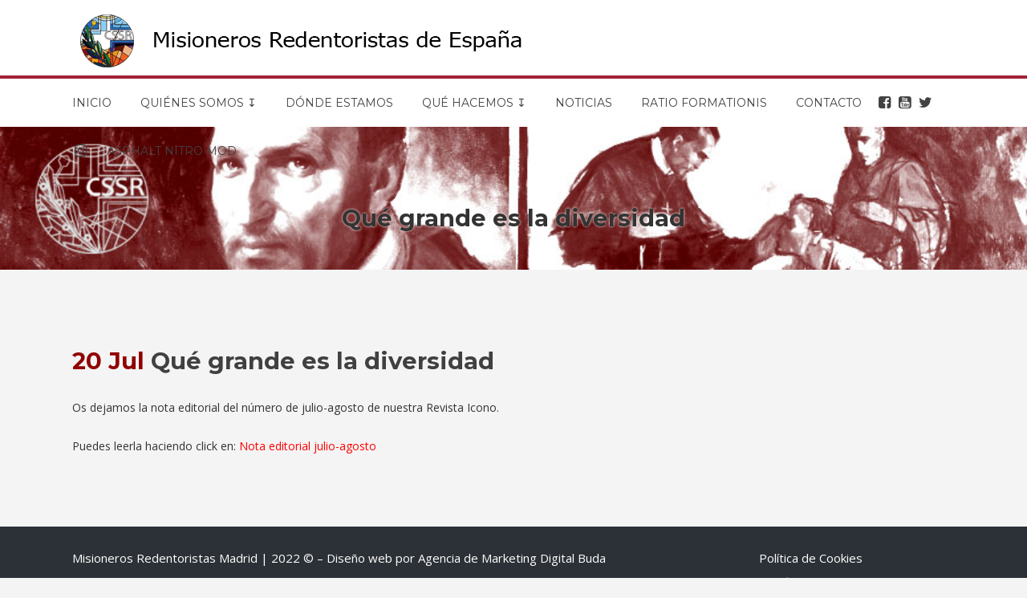

--- FILE ---
content_type: text/html; charset=UTF-8
request_url: https://www.redentoristas.org/diversidad/
body_size: 14840
content:
<!DOCTYPE html>
<html lang="es">
<head>
	<meta charset="UTF-8" />
	
				<meta name="viewport" content="width=device-width,initial-scale=1,user-scalable=no">
		
            
                        <link rel="shortcut icon" type="image/x-icon" href="https://www.redentoristas.org/wp-content/uploads/2019/04/logo-mre.jpg">
            <link rel="apple-touch-icon" href="https://www.redentoristas.org/wp-content/uploads/2019/04/logo-mre.jpg"/>
        
	<link rel="profile" href="https://gmpg.org/xfn/11" />
	<link rel="pingback" href="https://www.redentoristas.org/xmlrpc.php" />

	<title>Misioneros Redentoristas de España | Qué grande es la diversidad</title>
<meta name='robots' content='max-image-preview:large' />
<link rel='dns-prefetch' href='//fonts.googleapis.com' />
<link rel='dns-prefetch' href='//s.w.org' />
<link rel="alternate" type="application/rss+xml" title="Misioneros Redentoristas de España &raquo; Feed" href="https://www.redentoristas.org/feed/" />
<link rel="alternate" type="application/rss+xml" title="Misioneros Redentoristas de España &raquo; Feed de los comentarios" href="https://www.redentoristas.org/comments/feed/" />
<link rel="alternate" type="application/rss+xml" title="Misioneros Redentoristas de España &raquo; Comentario Qué grande es la diversidad del feed" href="https://www.redentoristas.org/diversidad/feed/" />
<script type="text/javascript">
window._wpemojiSettings = {"baseUrl":"https:\/\/s.w.org\/images\/core\/emoji\/14.0.0\/72x72\/","ext":".png","svgUrl":"https:\/\/s.w.org\/images\/core\/emoji\/14.0.0\/svg\/","svgExt":".svg","source":{"concatemoji":"https:\/\/www.redentoristas.org\/wp-includes\/js\/wp-emoji-release.min.js?ver=6.0.11"}};
/*! This file is auto-generated */
!function(e,a,t){var n,r,o,i=a.createElement("canvas"),p=i.getContext&&i.getContext("2d");function s(e,t){var a=String.fromCharCode,e=(p.clearRect(0,0,i.width,i.height),p.fillText(a.apply(this,e),0,0),i.toDataURL());return p.clearRect(0,0,i.width,i.height),p.fillText(a.apply(this,t),0,0),e===i.toDataURL()}function c(e){var t=a.createElement("script");t.src=e,t.defer=t.type="text/javascript",a.getElementsByTagName("head")[0].appendChild(t)}for(o=Array("flag","emoji"),t.supports={everything:!0,everythingExceptFlag:!0},r=0;r<o.length;r++)t.supports[o[r]]=function(e){if(!p||!p.fillText)return!1;switch(p.textBaseline="top",p.font="600 32px Arial",e){case"flag":return s([127987,65039,8205,9895,65039],[127987,65039,8203,9895,65039])?!1:!s([55356,56826,55356,56819],[55356,56826,8203,55356,56819])&&!s([55356,57332,56128,56423,56128,56418,56128,56421,56128,56430,56128,56423,56128,56447],[55356,57332,8203,56128,56423,8203,56128,56418,8203,56128,56421,8203,56128,56430,8203,56128,56423,8203,56128,56447]);case"emoji":return!s([129777,127995,8205,129778,127999],[129777,127995,8203,129778,127999])}return!1}(o[r]),t.supports.everything=t.supports.everything&&t.supports[o[r]],"flag"!==o[r]&&(t.supports.everythingExceptFlag=t.supports.everythingExceptFlag&&t.supports[o[r]]);t.supports.everythingExceptFlag=t.supports.everythingExceptFlag&&!t.supports.flag,t.DOMReady=!1,t.readyCallback=function(){t.DOMReady=!0},t.supports.everything||(n=function(){t.readyCallback()},a.addEventListener?(a.addEventListener("DOMContentLoaded",n,!1),e.addEventListener("load",n,!1)):(e.attachEvent("onload",n),a.attachEvent("onreadystatechange",function(){"complete"===a.readyState&&t.readyCallback()})),(e=t.source||{}).concatemoji?c(e.concatemoji):e.wpemoji&&e.twemoji&&(c(e.twemoji),c(e.wpemoji)))}(window,document,window._wpemojiSettings);
</script>
<style type="text/css">
img.wp-smiley,
img.emoji {
	display: inline !important;
	border: none !important;
	box-shadow: none !important;
	height: 1em !important;
	width: 1em !important;
	margin: 0 0.07em !important;
	vertical-align: -0.1em !important;
	background: none !important;
	padding: 0 !important;
}
</style>
	<link rel='stylesheet' id='litespeed-cache-dummy-css'  href='https://www.redentoristas.org/wp-content/plugins/litespeed-cache/assets/css/litespeed-dummy.css?ver=6.0.11' type='text/css' media='all' />
<link rel='stylesheet' id='wp-block-library-css'  href='https://www.redentoristas.org/wp-includes/css/dist/block-library/style.min.css?ver=6.0.11' type='text/css' media='all' />
<style id='global-styles-inline-css' type='text/css'>
body{--wp--preset--color--black: #000000;--wp--preset--color--cyan-bluish-gray: #abb8c3;--wp--preset--color--white: #ffffff;--wp--preset--color--pale-pink: #f78da7;--wp--preset--color--vivid-red: #cf2e2e;--wp--preset--color--luminous-vivid-orange: #ff6900;--wp--preset--color--luminous-vivid-amber: #fcb900;--wp--preset--color--light-green-cyan: #7bdcb5;--wp--preset--color--vivid-green-cyan: #00d084;--wp--preset--color--pale-cyan-blue: #8ed1fc;--wp--preset--color--vivid-cyan-blue: #0693e3;--wp--preset--color--vivid-purple: #9b51e0;--wp--preset--gradient--vivid-cyan-blue-to-vivid-purple: linear-gradient(135deg,rgba(6,147,227,1) 0%,rgb(155,81,224) 100%);--wp--preset--gradient--light-green-cyan-to-vivid-green-cyan: linear-gradient(135deg,rgb(122,220,180) 0%,rgb(0,208,130) 100%);--wp--preset--gradient--luminous-vivid-amber-to-luminous-vivid-orange: linear-gradient(135deg,rgba(252,185,0,1) 0%,rgba(255,105,0,1) 100%);--wp--preset--gradient--luminous-vivid-orange-to-vivid-red: linear-gradient(135deg,rgba(255,105,0,1) 0%,rgb(207,46,46) 100%);--wp--preset--gradient--very-light-gray-to-cyan-bluish-gray: linear-gradient(135deg,rgb(238,238,238) 0%,rgb(169,184,195) 100%);--wp--preset--gradient--cool-to-warm-spectrum: linear-gradient(135deg,rgb(74,234,220) 0%,rgb(151,120,209) 20%,rgb(207,42,186) 40%,rgb(238,44,130) 60%,rgb(251,105,98) 80%,rgb(254,248,76) 100%);--wp--preset--gradient--blush-light-purple: linear-gradient(135deg,rgb(255,206,236) 0%,rgb(152,150,240) 100%);--wp--preset--gradient--blush-bordeaux: linear-gradient(135deg,rgb(254,205,165) 0%,rgb(254,45,45) 50%,rgb(107,0,62) 100%);--wp--preset--gradient--luminous-dusk: linear-gradient(135deg,rgb(255,203,112) 0%,rgb(199,81,192) 50%,rgb(65,88,208) 100%);--wp--preset--gradient--pale-ocean: linear-gradient(135deg,rgb(255,245,203) 0%,rgb(182,227,212) 50%,rgb(51,167,181) 100%);--wp--preset--gradient--electric-grass: linear-gradient(135deg,rgb(202,248,128) 0%,rgb(113,206,126) 100%);--wp--preset--gradient--midnight: linear-gradient(135deg,rgb(2,3,129) 0%,rgb(40,116,252) 100%);--wp--preset--duotone--dark-grayscale: url('#wp-duotone-dark-grayscale');--wp--preset--duotone--grayscale: url('#wp-duotone-grayscale');--wp--preset--duotone--purple-yellow: url('#wp-duotone-purple-yellow');--wp--preset--duotone--blue-red: url('#wp-duotone-blue-red');--wp--preset--duotone--midnight: url('#wp-duotone-midnight');--wp--preset--duotone--magenta-yellow: url('#wp-duotone-magenta-yellow');--wp--preset--duotone--purple-green: url('#wp-duotone-purple-green');--wp--preset--duotone--blue-orange: url('#wp-duotone-blue-orange');--wp--preset--font-size--small: 13px;--wp--preset--font-size--medium: 20px;--wp--preset--font-size--large: 36px;--wp--preset--font-size--x-large: 42px;}.has-black-color{color: var(--wp--preset--color--black) !important;}.has-cyan-bluish-gray-color{color: var(--wp--preset--color--cyan-bluish-gray) !important;}.has-white-color{color: var(--wp--preset--color--white) !important;}.has-pale-pink-color{color: var(--wp--preset--color--pale-pink) !important;}.has-vivid-red-color{color: var(--wp--preset--color--vivid-red) !important;}.has-luminous-vivid-orange-color{color: var(--wp--preset--color--luminous-vivid-orange) !important;}.has-luminous-vivid-amber-color{color: var(--wp--preset--color--luminous-vivid-amber) !important;}.has-light-green-cyan-color{color: var(--wp--preset--color--light-green-cyan) !important;}.has-vivid-green-cyan-color{color: var(--wp--preset--color--vivid-green-cyan) !important;}.has-pale-cyan-blue-color{color: var(--wp--preset--color--pale-cyan-blue) !important;}.has-vivid-cyan-blue-color{color: var(--wp--preset--color--vivid-cyan-blue) !important;}.has-vivid-purple-color{color: var(--wp--preset--color--vivid-purple) !important;}.has-black-background-color{background-color: var(--wp--preset--color--black) !important;}.has-cyan-bluish-gray-background-color{background-color: var(--wp--preset--color--cyan-bluish-gray) !important;}.has-white-background-color{background-color: var(--wp--preset--color--white) !important;}.has-pale-pink-background-color{background-color: var(--wp--preset--color--pale-pink) !important;}.has-vivid-red-background-color{background-color: var(--wp--preset--color--vivid-red) !important;}.has-luminous-vivid-orange-background-color{background-color: var(--wp--preset--color--luminous-vivid-orange) !important;}.has-luminous-vivid-amber-background-color{background-color: var(--wp--preset--color--luminous-vivid-amber) !important;}.has-light-green-cyan-background-color{background-color: var(--wp--preset--color--light-green-cyan) !important;}.has-vivid-green-cyan-background-color{background-color: var(--wp--preset--color--vivid-green-cyan) !important;}.has-pale-cyan-blue-background-color{background-color: var(--wp--preset--color--pale-cyan-blue) !important;}.has-vivid-cyan-blue-background-color{background-color: var(--wp--preset--color--vivid-cyan-blue) !important;}.has-vivid-purple-background-color{background-color: var(--wp--preset--color--vivid-purple) !important;}.has-black-border-color{border-color: var(--wp--preset--color--black) !important;}.has-cyan-bluish-gray-border-color{border-color: var(--wp--preset--color--cyan-bluish-gray) !important;}.has-white-border-color{border-color: var(--wp--preset--color--white) !important;}.has-pale-pink-border-color{border-color: var(--wp--preset--color--pale-pink) !important;}.has-vivid-red-border-color{border-color: var(--wp--preset--color--vivid-red) !important;}.has-luminous-vivid-orange-border-color{border-color: var(--wp--preset--color--luminous-vivid-orange) !important;}.has-luminous-vivid-amber-border-color{border-color: var(--wp--preset--color--luminous-vivid-amber) !important;}.has-light-green-cyan-border-color{border-color: var(--wp--preset--color--light-green-cyan) !important;}.has-vivid-green-cyan-border-color{border-color: var(--wp--preset--color--vivid-green-cyan) !important;}.has-pale-cyan-blue-border-color{border-color: var(--wp--preset--color--pale-cyan-blue) !important;}.has-vivid-cyan-blue-border-color{border-color: var(--wp--preset--color--vivid-cyan-blue) !important;}.has-vivid-purple-border-color{border-color: var(--wp--preset--color--vivid-purple) !important;}.has-vivid-cyan-blue-to-vivid-purple-gradient-background{background: var(--wp--preset--gradient--vivid-cyan-blue-to-vivid-purple) !important;}.has-light-green-cyan-to-vivid-green-cyan-gradient-background{background: var(--wp--preset--gradient--light-green-cyan-to-vivid-green-cyan) !important;}.has-luminous-vivid-amber-to-luminous-vivid-orange-gradient-background{background: var(--wp--preset--gradient--luminous-vivid-amber-to-luminous-vivid-orange) !important;}.has-luminous-vivid-orange-to-vivid-red-gradient-background{background: var(--wp--preset--gradient--luminous-vivid-orange-to-vivid-red) !important;}.has-very-light-gray-to-cyan-bluish-gray-gradient-background{background: var(--wp--preset--gradient--very-light-gray-to-cyan-bluish-gray) !important;}.has-cool-to-warm-spectrum-gradient-background{background: var(--wp--preset--gradient--cool-to-warm-spectrum) !important;}.has-blush-light-purple-gradient-background{background: var(--wp--preset--gradient--blush-light-purple) !important;}.has-blush-bordeaux-gradient-background{background: var(--wp--preset--gradient--blush-bordeaux) !important;}.has-luminous-dusk-gradient-background{background: var(--wp--preset--gradient--luminous-dusk) !important;}.has-pale-ocean-gradient-background{background: var(--wp--preset--gradient--pale-ocean) !important;}.has-electric-grass-gradient-background{background: var(--wp--preset--gradient--electric-grass) !important;}.has-midnight-gradient-background{background: var(--wp--preset--gradient--midnight) !important;}.has-small-font-size{font-size: var(--wp--preset--font-size--small) !important;}.has-medium-font-size{font-size: var(--wp--preset--font-size--medium) !important;}.has-large-font-size{font-size: var(--wp--preset--font-size--large) !important;}.has-x-large-font-size{font-size: var(--wp--preset--font-size--x-large) !important;}
</style>
<link rel='stylesheet' id='contact-form-7-css'  href='https://www.redentoristas.org/wp-content/plugins/contact-form-7/includes/css/styles.css?ver=5.7.7' type='text/css' media='all' />
<link rel='stylesheet' id='gdpr-css'  href='https://www.redentoristas.org/wp-content/plugins/gdpr/dist/css/public.css?ver=2.1.2' type='text/css' media='all' />
<link rel='stylesheet' id='wpsm_tabs_r-font-awesome-front-css'  href='https://www.redentoristas.org/wp-content/plugins/tabs-responsive/assets/css/font-awesome/css/font-awesome.min.css?ver=6.0.11' type='text/css' media='all' />
<link rel='stylesheet' id='wpsm_tabs_r_bootstrap-front-css'  href='https://www.redentoristas.org/wp-content/plugins/tabs-responsive/assets/css/bootstrap-front.css?ver=6.0.11' type='text/css' media='all' />
<link rel='stylesheet' id='wpsm_tabs_r_animate-css'  href='https://www.redentoristas.org/wp-content/plugins/tabs-responsive/assets/css/animate.css?ver=6.0.11' type='text/css' media='all' />
<link rel='stylesheet' id='wp-show-posts-css'  href='https://www.redentoristas.org/wp-content/plugins/wp-show-posts/css/wp-show-posts-min.css?ver=1.1.6' type='text/css' media='all' />
<link rel='stylesheet' id='mediaelement-css'  href='https://www.redentoristas.org/wp-includes/js/mediaelement/mediaelementplayer-legacy.min.css?ver=4.2.16' type='text/css' media='all' />
<link rel='stylesheet' id='wp-mediaelement-css'  href='https://www.redentoristas.org/wp-includes/js/mediaelement/wp-mediaelement.min.css?ver=6.0.11' type='text/css' media='all' />
<link rel='stylesheet' id='bridge-default-style-css'  href='https://www.redentoristas.org/wp-content/themes/bridge/style.css?ver=6.0.11' type='text/css' media='all' />
<link rel='stylesheet' id='bridge-qode-font_awesome-css'  href='https://www.redentoristas.org/wp-content/themes/bridge/css/font-awesome/css/font-awesome.min.css?ver=6.0.11' type='text/css' media='all' />
<link rel='stylesheet' id='bridge-qode-font_elegant-css'  href='https://www.redentoristas.org/wp-content/themes/bridge/css/elegant-icons/style.min.css?ver=6.0.11' type='text/css' media='all' />
<link rel='stylesheet' id='bridge-qode-linea_icons-css'  href='https://www.redentoristas.org/wp-content/themes/bridge/css/linea-icons/style.css?ver=6.0.11' type='text/css' media='all' />
<link rel='stylesheet' id='bridge-qode-dripicons-css'  href='https://www.redentoristas.org/wp-content/themes/bridge/css/dripicons/dripicons.css?ver=6.0.11' type='text/css' media='all' />
<link rel='stylesheet' id='bridge-stylesheet-css'  href='https://www.redentoristas.org/wp-content/themes/bridge/css/stylesheet.min.css?ver=6.0.11' type='text/css' media='all' />
<style id='bridge-stylesheet-inline-css' type='text/css'>
   .postid-24803.disabled_footer_top .footer_top_holder, .postid-24803.disabled_footer_bottom .footer_bottom_holder { display: none;}


</style>
<link rel='stylesheet' id='bridge-print-css'  href='https://www.redentoristas.org/wp-content/themes/bridge/css/print.css?ver=6.0.11' type='text/css' media='all' />
<link rel='stylesheet' id='bridge-style-dynamic-css'  href='https://www.redentoristas.org/wp-content/themes/bridge/css/style_dynamic.css?ver=1647950322' type='text/css' media='all' />
<link rel='stylesheet' id='bridge-responsive-css'  href='https://www.redentoristas.org/wp-content/themes/bridge/css/responsive.min.css?ver=6.0.11' type='text/css' media='all' />
<link rel='stylesheet' id='bridge-style-dynamic-responsive-css'  href='https://www.redentoristas.org/wp-content/themes/bridge/css/style_dynamic_responsive.css?ver=1647950322' type='text/css' media='all' />
<style id='bridge-style-dynamic-responsive-inline-css' type='text/css'>
.testimonial_title_holder h5 {
    font-size: 20px;
    font-weight: 700;
    text-transform: none;
    letter-spacing: 0px;
    font-family: 'Montserrat', sans-serif;
}

.testimonials_c_holder .testimonial_content_inner {
    padding: 53px 45px 50px;
}

.testimonials_c_holder .testimonial_content_inner .testimonial_image_holder {
    margin-bottom: 26px;
}

.testimonials_c_holder .testimonial_content_inner .testimonial_rating_holder {
    margin: 14px 0 19px;
}

.testimonials_c_holder .testimonial_content_inner .testimonial_author {
    margin-top: 29px;
}

.testimonials_c_holder .flex-control-nav li {
    width: 10px;
    height: 10px;
    margin: 0 2px;
}

.testimonials_c_holder .flex-control-nav li a {
    background-color: #afafaf;
}

.testimonials_c_holder .flex-control-nav {
    margin-top: 39px;
}

.qode_video_box .qode_video_image .qode_video_box_button_arrow {
    border-left-color: #fff;
}

.qode_video_box .qode_video_image .qode_video_box_button {
    background-color: #2e82ea;
}

.qode_video_box .qode_video_image:hover .qode_video_box_button {
    background-color: #3c8ff6;
}

.footer_top .widget_nav_menu ul li {
    padding: 0;
}

.footer_top a:hover {
    text-decoration: underline;
}

.wpcf7 form.wpcf7-form p {
    margin-bottom: 2px;
}

.footer_top h5 {
    margin: 8px 0 11px;
}

.title.title_size_small h1 {
    text-transform: none;
}

.breadcrumb .current {
    color: #3498db;
}

.breadcrumb a:hover {
    color: #fff;
}

.breadcrumb {
    font-size: 15px;
}

 .qode-lower-section-z-index .full_section_inner {
z-index: 19;
}

@media only screen and (max-width: 768px) {
.call-to-action h3 {
    text-align: center !important;
}
}

 header:not(.centered_logo) .header_fixed_right_area{
line-height: 26px;
}

@media only screen and (min-width: 1001px) {
.header_top_bottom_holder:after{
content: '';
width: 100%;
height: 0;
position: absolute;
bottom: 60px;
border-top: 1px solid #e2e2e2;
}
}

header.menu_bottom .header_bottom_right_widget_holder .header_bottom_widget.widget_search form>div input[type=text]{
font-family: 'Montserrat', sans-serif;
font-size: 13px;
font-weight: 400;
letter-spacing: 0;
border-radius: 0;
}

@media only screen and (max-width: 1000px){
header.menu_bottom.has_header_fixed_right .mobile_menu_button{
height: 100px;
}

.header_inner_right{
display: none;
}
}


@media only screen and (max-width: 1100px){

header.menu_bottom .header_bottom_right_widget_holder .header_bottom_widget.widget_search form>div input[type=text]{
width: 100px;
}
}

.q_icon_with_title.medium .icon_holder img {
    width: 34px;
}

.q_icon_with_title.medium.custom_icon_image .icon_text_holder {
    padding: 0 0 0 47px;
}

.q_icon_with_title.medium.custom_icon_image .icon_text_holder .icon_text_inner p {
    font-size: 13px;
}

.q_icon_with_title.medium.custom_icon_image .icon_text_holder .icon_text_inner h6 {
   margin: 0 0 -6px 0;
   font-size: 13px;
}

.q_icon_with_title.medium .icon_holder {
    margin-top: 5px;
}

 .header_menu_bottom .header_bottom_right_widget_holder .q_social_icon_holder a > span{
border-top: none;
border-bottom: none;
}

header:not(.with_hover_bg_color) nav.main_menu > ul > li:hover > a{
    opacity: 1;
}

div.comment_form {
    margin: 0 0 104px;
}

@media only screen and (min-width: 601px) and (max-width: 768px) {
.breadcrumb {
position: relative;
margin-top: 15px;
}
}

@media only screen and (max-width: 600px) {
.breadcrumb {
display: none;
}
.title.title_size_small h1 {
    font-size: 25px;
}
h2 a {
    font-size: 24px;
    line-height: 31px;
}
}

@media only screen and (max-width: 1300px){
.stick.menu_bottom.sticky .header_bottom_right_widget_holder .q_social_icon_holder {
display: none;
}
}
</style>
<link rel='stylesheet' id='js_composer_front-css'  href='https://www.redentoristas.org/wp-content/plugins/js_composer/assets/css/js_composer.min.css?ver=6.0.5' type='text/css' media='all' />
<link rel='stylesheet' id='bridge-style-handle-google-fonts-css'  href='https://fonts.googleapis.com/css?family=Raleway%3A100%2C200%2C300%2C400%2C500%2C600%2C700%2C800%2C900%2C300italic%2C400italic%2C700italic%7CMontserrat%3A100%2C200%2C300%2C400%2C500%2C600%2C700%2C800%2C900%2C300italic%2C400italic%2C700italic%7COpen+Sans%3A100%2C200%2C300%2C400%2C500%2C600%2C700%2C800%2C900%2C300italic%2C400italic%2C700italic&#038;subset=latin%2Clatin-ext&#038;ver=1.0.0' type='text/css' media='all' />
<!--[if lt IE 9]>
<link rel='stylesheet' id='vc_lte_ie9-css'  href='https://www.redentoristas.org/wp-content/plugins/js_composer/assets/css/vc_lte_ie9.min.css?ver=6.0.5' type='text/css' media='screen' />
<![endif]-->
<script type='text/javascript' src='https://www.redentoristas.org/wp-includes/js/jquery/jquery.min.js?ver=3.6.0' id='jquery-core-js'></script>
<script type='text/javascript' src='https://www.redentoristas.org/wp-includes/js/jquery/jquery-migrate.min.js?ver=3.3.2' id='jquery-migrate-js'></script>
<script type='text/javascript' id='gdpr-js-extra'>
/* <![CDATA[ */
var GDPR = {"ajaxurl":"https:\/\/www.redentoristas.org\/wp-admin\/admin-ajax.php","logouturl":"","i18n":{"aborting":"Abortando","logging_out":"Vas a ser desconectado.","continue":"Seguir","cancel":"Cancelar","ok":"Aceptar","close_account":"\u00bfQuieres cerrar tu cuenta?","close_account_warning":"Se cerrar\u00e1 tu cuenta y todos los datos se borrar\u00e1n de manera permanente y no  se podr\u00e1n recuperar \u00bfEst\u00e1s seguro?","are_you_sure":"\u00bfEst\u00e1s seguro?","policy_disagree":"Al no aceptar ya no tendr\u00e1s acceso a nuestro sitio y se te desconectar\u00e1."},"is_user_logged_in":"","refresh":"1"};
/* ]]> */
</script>
<script type='text/javascript' src='https://www.redentoristas.org/wp-content/plugins/gdpr/dist/js/public.js?ver=2.1.2' id='gdpr-js'></script>
<link rel="https://api.w.org/" href="https://www.redentoristas.org/wp-json/" /><link rel="alternate" type="application/json" href="https://www.redentoristas.org/wp-json/wp/v2/posts/24803" /><link rel="EditURI" type="application/rsd+xml" title="RSD" href="https://www.redentoristas.org/xmlrpc.php?rsd" />
<link rel="wlwmanifest" type="application/wlwmanifest+xml" href="https://www.redentoristas.org/wp-includes/wlwmanifest.xml" /> 
<meta name="generator" content="WordPress 6.0.11" />
<link rel="canonical" href="https://www.redentoristas.org/diversidad/" />
<link rel='shortlink' href='https://www.redentoristas.org/?p=24803' />
<link rel="alternate" type="application/json+oembed" href="https://www.redentoristas.org/wp-json/oembed/1.0/embed?url=https%3A%2F%2Fwww.redentoristas.org%2Fdiversidad%2F" />
<link rel="alternate" type="text/xml+oembed" href="https://www.redentoristas.org/wp-json/oembed/1.0/embed?url=https%3A%2F%2Fwww.redentoristas.org%2Fdiversidad%2F&#038;format=xml" />
<!-- Analytics by WP Statistics - https://wp-statistics.com -->
<meta name="generator" content="Powered by WPBakery Page Builder - drag and drop page builder for WordPress."/>
		<style type="text/css" id="wp-custom-css">
			#ratio a {
	font-weight: bold;
	color: #a32136;
}


#ratio .q_accordion_holder.accordion .ui-accordion-header .accordion_mark {
	position: relative;
	top: 15px;
	border: none;
}

#ratio .q_accordion_holder.accordion .ui-accordion-header .accordion_mark_icon {
	width: 30px;
	height: 30px;
}

#ratio .q_accordion_holder.accordion h5.ui-accordion-header {
	text-align: center;
	background: #dedede;
	padding: 10px;
}

#ratio .q_accordion_holder.accordion.without_icon .ui-accordion-header span.tab-title {
	padding-left: 0px;
}

#ratio {
	margin-bottom: 40px !important;
}





.footer_col1 {
 width: 65% !important;	
}

.footer_col2 {
 width: 35% !important;	
}



@media (max-width: 700px) {
	
	.title_subtitle_holder_inner h1 {
		line-height: 1 !important;
		font-size:20px !important;
		display: none;
	}
	
	.post_text_inner {
		margin-top: -70px;
	}
	
	.entry_title {
		line-height: 1 !important;
		font-size:20px !important;
	}
	
}





@media (max-width: 600px) {
  .q_logo img {
		top: 15px;
		left: 15px;
height: 60% !important;
	}
}




.header_top_bottom_holder:after {
	border: 2px solid #a32136;
}



#cab .q_slide_text {
font-size: 34px;
	background: rgba(255,255,255,0.7);
}

#qode-inicio .carousel-indicators li {
	width: 12px;
	height: 12px;
}

.carousel-inner.relative_position, #qode-inicio {
	max-height: 400px !important;
}

#cab .slider_content  {
top: 270px !important;
	width: 70% !important;
	bottom: 0% !important;
	left: 0px !important;
	max-height: 400px !important;

}

#qode-inicio .carousel-inner .item .image {
	max-height: 400px !important;
}






.page-id-344 .accordion_content_inner h3 {
	font-size: 18px;
	padding-top: 10px;
}

.page-id-344 .accordion_content_inner .wpb_content_element {
background: white;
	padding-left: 5px;

}



.page-id-344 .accordion_content_inner a {
	color: #910000;
	font-weight: bold;
}



.vc_custom_1568190556599 p {
	padding-top: 17px !important;
	padding-bottom: 19px !important;
}

#nueva-cabecera p {
	top: -65px;
	font-weight: 500;
	color: #333 !important;
	position: relative;
	z-index: 9999 !important;
	background: rgba(255,255,255,0.75) !important;
	font-size: 18px !important;
	padding: 5px;
	text-align: center !important;
	margin: auto !important;
	width: 93%;
}


@media (min-width: 800px) {
  #nueva-cabecera .vc_col-sm-3 {
	width: 24.5%;
	margin-right: 0.5%;
}
}


@media (max-width: 800px) {
  #nueva-cabecera .vc_col-sm-3 {
	margin-top: -15%;
}
}




#ultimas-noticias-home h2 {
	text-align: left;
}






.wp-caption-text {
	font-size: 12px;
	line-height: 1.6;
}


.column3.footer_col3 a i{
	font-size: 30px !important;
	color: white !important;
}
.footer_top .q_social_icon_holder i.simple_social:hover{
	color: #910000 !important;
}




.page-id-22654 .qode-advanced-tabs.qode-advanced-horizontal-tab .qode-advanced-tabs-nav li span {
	text-align: center;
font-size: 20px;
}


.page-id-564 .qode-advanced-tabs.qode-advanced-horizontal-tab.qode-advanced-tabs-column-6 .qode-advanced-tabs-nav li {
	text-align: center;
}



#post-21881 .post_image {
	display: none !important;
}


.blog_single .post_image {
	width: 50% !important;
}


div.wpcf7-response-output {
	color: #333 !important;
}



#mobile-menu-item-20767, #mobile-menu-item-20768, #mobile-menu-item-20769, #mobile-menu-item-20770 {
	display: none;
}



#categories-3 .cat-item.cat-item-168, #categories-3 .cat-item.cat-item-18, #categories-3 .cat-item.cat-item-167, #categories-3 .cat-item.cat-item-1{
	display: none;
}

#nuevo-slide .wpb_single_image .vc_single_image-wrapper {
	width: 98%;
	align-content: vertical !important;
}

#nuevo-slide .wpb_wrapper {
	align-content: vertical !important
}

#nuevo-slide  .blog_slides .blog_text_holder_inner .blog_slider_title a {
	font-size: 18px !important;
}

#nuevo-slide .blog_text_holder_inner {
	text-align: center !important;
}
#nuevo-slide h2 {
	top: 110px;
	font-weight: 500;
	font-family: 'Open Sans' !important;
	color: #333 !important;
	font-size: 21px !important;
	width: 90%;
	margin-left: 3% !important;
	text-transform: uppercase;
	position: absolute;
	background: rgba(255,255,255,0.75) !important;
	font-size: 18px !important;
	padding: 5px;
}


#nav-menu-item-20767 a, #nav-menu-item-20768 a, #nav-menu-item-20769 a, #nav-menu-item-20770 a {
	padding-left: 3px;
padding-right: 0px;
	font-size: 18px;
}


#nav-menu-item-20767 span, #nav-menu-item-20768 span, #nav-menu-item-20769 span, #nav-menu-item-20770 span {
	display: none !important;
}

.vc_col-md-1\/5 h4 {
	margin-bottom: 20px !important;
	font-size: 1.2em;
	line-height: 1.1;
}

.page-id-18909 h2 a {
	font-size: 22px;
}



.author-name {
	display: none;
}

.blog_slider_holder .item_holder img {
	height: 205px;
}


.blog_slider.blog_slider_carousel h3 {
margin: 0px;
	padding-bottom: 5px;
}

.blog_slider.blog_slider_carousel .blog_text_date_holder {
	display: none;
}

.blog_slider.blog_slider_carousel li {
	border-right: 10px solid #fff;
}

aside .cat-item.cat-item-16 {
	display: none !important;
}

.single-post .content .container .container_inner{
	padding-top: 50px !important;
}

.entry_title {
	padding-bottom: 20px;
}

.post_info {
	display: none !important;
}

.post_text .qbutton.default {
	background: #910000;
	color: white;
}

.page-id-7 .author-name {
	display: none;
}

.page-id-7 .wp-show-posts-inner {
	border: 2px solid #910000 !important;
	padding: 15px;
}

.wp-show-posts-entry-date.published {
	display: none;
}

.page-id-19163 .widget a:hover {
	color: #dedede !important;
}

.page-id-19163 .widget h5 {
	color: white !important;
}

.page-id-19163 .latest_post_holder.image_in_box .latest_post_text {
	padding: 0px;
}

.page-id-19163 .date.entry_date.updated{
	display: none;
}

#back_to_top:hover > span {
	background-color: #910000 !important;
	border-color: #910000;
}

h3 a {
	font-weight: 500 !important;
}

.page-id-398 .q_accordion_holder.accordion h5.ui-accordion-header:hover .tab-title {
	color: #dedede !important;
}

.tp-bullet {
	width: 8px !important;
	height: 8px !important;
	border: 2px #dedede solid !important;
}

footer {
	margin-top: 50px !important;
}

.gm-style-iw.gm-style-iw-c {
	padding-left: 0px;
}

.gm-style-iw-d  {
 max-width: 736px !important;
    max-height: 492px !important;
	overflow: visible !important;
	width: 500px;
	height: 480px;
	text-align: center !important;
	margin: auto !important;
}

.hmapsprem_info_window h3 {
	margin-top: 10px !important;
	font-size: 20px !important;
	font-weight: bold;
}

.hmapsprem_info_window p {
	font-size: 20px !important;
}

.hmapsprem_info_window a {
	font-size: 20px !important;
		margin-bottom: 10px !important;
}

.hmapsprem_info_window {
text-align: center;
}

.hmapsprem_info_window img {
	margin: auto;
	float: none;
}

.drop_down .narrow .second .inner ul li {
width: 300px;
}

.oracion {
	background: #dedede;
	font-size: 13px;
	padding: 10px;
	margin-top: 15px;
	margin-bottom: 15px !important;
	color: #910000 !important;
	font-style: italic !important;
}


.q_tabs.horizontal .tabs-nav li:first-child a {
	padding-left: 15px !important;
}

.q_tabs .tabs-nav li.active a {
	color: #910000 !important;
}

.tabs-nav li {
	border: 1px solid #910000;
margin-right: 10px !important;
	margin-bottom: 20px !important;
}

.tabs-nav li a {
	color: #333 !important;
}

.wpb_wrapper h3 {
	margin-top: 20px;
	margin-bottom: 20px;
}

.title_subtitle_holder_inner h1 {
	text-shadow: 0 0 3px #fff;
	color: #333;
}

.blog_holder article .post_image, .blog_holder article .post_image img, .blog_holder article .post_image>a {
    position: relative;
    width: 100%;
    display: none;
}		</style>
		<noscript><style> .wpb_animate_when_almost_visible { opacity: 1; }</style></noscript></head>

<body data-rsssl=1 class="post-template-default single single-post postid-24803 single-format-standard bridge-core-1.0.4  qode_grid_1300 footer_responsive_adv qode-content-sidebar-responsive qode-theme-ver-18.0.8 qode-theme-bridge disabled_footer_bottom qode_header_in_grid wpb-js-composer js-comp-ver-6.0.5 vc_responsive" itemscope itemtype="http://schema.org/WebPage">


<div class="wrapper">
	<div class="wrapper_inner">

    
		<!-- Google Analytics start -->
				<!-- Google Analytics end -->

		
	<header class=" scroll_header_top_area  stick menu_bottom scrolled_not_transparent page_header">
	<div class="header_inner clearfix">
				<div class="header_top_bottom_holder">
			
			<div class="header_bottom clearfix" style='' >
								<div class="container">
					<div class="container_inner clearfix">
																				<div class="header_inner_left">
									<div class="mobile_menu_button">
		<span>
			<i class="qode_icon_font_awesome fa fa-bars " ></i>		</span>
	</div>
								<div class="logo_wrapper" >
	<div class="q_logo">
		<a itemprop="url" href="https://www.redentoristas.org/" >
             <img itemprop="image" class="normal" src="https://www.redentoristas.org/wp-content/uploads/2021/10/cabeceraok1-e1635503296294.png" alt="Logo"> 			 <img itemprop="image" class="light" src="https://www.redentoristas.org/wp-content/uploads/2021/10/cabeceraok1-e1635503296294.png" alt="Logo"/> 			 <img itemprop="image" class="dark" src="https://www.redentoristas.org/wp-content/uploads/2021/10/cabeceraok1-e1635503296294.png" alt="Logo"/> 			 <img itemprop="image" class="sticky" src="https://www.redentoristas.org/wp-content/uploads/2019/04/logo-mre.jpg" alt="Logo"/> 			 <img itemprop="image" class="mobile" src="https://www.redentoristas.org/wp-content/uploads/2021/10/cabecera-movil-1.png" alt="Logo"/> 					</a>
	</div>
	</div>															</div>
							<div class="header_menu_bottom">
								<div class="header_menu_bottom_inner">
																			<div class="main_menu_header_inner_right_holder">
																						<nav class="main_menu drop_down">
												<ul id="menu-main-menu" class="clearfix"><li id="nav-menu-item-412" class="menu-item menu-item-type-post_type menu-item-object-page menu-item-home  narrow"><a href="https://www.redentoristas.org/" class=""><i class="menu_icon blank fa"></i><span>Inicio</span><span class="plus"></span></a></li>
<li id="nav-menu-item-411" class="menu-item menu-item-type-post_type menu-item-object-page menu-item-has-children  has_sub narrow"><a href="https://www.redentoristas.org/quienes-somos/" class=""><i class="menu_icon blank fa"></i><span>Quiénes Somos ↧</span><span class="plus"></span></a>
<div class="second"><div class="inner"><ul>
	<li id="nav-menu-item-415" class="menu-item menu-item-type-post_type menu-item-object-page "><a href="https://www.redentoristas.org/carisma/" class=""><i class="menu_icon blank fa"></i><span>Carisma</span><span class="plus"></span></a></li>
	<li id="nav-menu-item-422" class="menu-item menu-item-type-post_type menu-item-object-page "><a href="https://www.redentoristas.org/espiritualidad/" class=""><i class="menu_icon blank fa"></i><span>Espiritualidad</span><span class="plus"></span></a></li>
	<li id="nav-menu-item-532" class="menu-item menu-item-type-post_type menu-item-object-page "><a href="https://www.redentoristas.org/santos-redentoristas/" class=""><i class="menu_icon blank fa"></i><span>Santos Redentoristas</span><span class="plus"></span></a></li>
	<li id="nav-menu-item-617" class="menu-item menu-item-type-post_type menu-item-object-page "><a href="https://www.redentoristas.org/san-alfonso/" class=""><i class="menu_icon blank fa"></i><span>San Alfonso</span><span class="plus"></span></a></li>
	<li id="nav-menu-item-621" class="menu-item menu-item-type-post_type menu-item-object-page "><a href="https://www.redentoristas.org/virgen-del-perpetuo-socorro/" class=""><i class="menu_icon blank fa"></i><span>Virgen del Perpetuo Socorro</span><span class="plus"></span></a></li>
</ul></div></div>
</li>
<li id="nav-menu-item-18937" class="menu-item menu-item-type-post_type menu-item-object-page  narrow"><a href="https://www.redentoristas.org/donde-estamos/" class=""><i class="menu_icon blank fa"></i><span>Dónde Estamos</span><span class="plus"></span></a></li>
<li id="nav-menu-item-18930" class="menu-item menu-item-type-custom menu-item-object-custom menu-item-has-children  has_sub narrow"><a href="#" class=""><i class="menu_icon blank fa"></i><span>Qué Hacemos ↧</span><span class="plus"></span></a>
<div class="second"><div class="inner"><ul>
	<li id="nav-menu-item-18931" class="menu-item menu-item-type-post_type menu-item-object-page "><a href="https://www.redentoristas.org/mision/" class=""><i class="menu_icon blank fa"></i><span>Misión</span><span class="plus"></span></a></li>
	<li id="nav-menu-item-18934" class="menu-item menu-item-type-post_type menu-item-object-page "><a href="https://www.redentoristas.org/promocion-humana-integral/" class=""><i class="menu_icon blank fa"></i><span>Promoción Humana Integral</span><span class="plus"></span></a></li>
	<li id="nav-menu-item-22729" class="menu-item menu-item-type-post_type menu-item-object-page "><a href="https://www.redentoristas.org/pastoral-juvenil-y-vocacional/" class=""><i class="menu_icon blank fa"></i><span>Pastoral Juvenil y Vocacional</span><span class="plus"></span></a></li>
</ul></div></div>
</li>
<li id="nav-menu-item-18912" class="menu-item menu-item-type-post_type menu-item-object-page  narrow"><a href="https://www.redentoristas.org/blog/" class=""><i class="menu_icon blank fa"></i><span>Noticias</span><span class="plus"></span></a></li>
<li id="nav-menu-item-31615" class="menu-item menu-item-type-post_type menu-item-object-page  narrow"><a href="https://www.redentoristas.org/ratio-formationis/" class=""><i class="menu_icon blank fa"></i><span>Ratio Formationis</span><span class="plus"></span></a></li>
<li id="nav-menu-item-18916" class="menu-item menu-item-type-post_type menu-item-object-page  narrow"><a href="https://www.redentoristas.org/contacto/" class=""><i class="menu_icon blank fa"></i><span>Contacto</span><span class="plus"></span></a></li>
<li id="nav-menu-item-20767" class="menu-item menu-item-type-custom menu-item-object-custom  narrow"><a target="_blank" href="https://www.facebook.com/RedentoristasES/" class=""><i class="menu_icon fa-facebook-square fa"></i><span>f</span><span class="plus"></span></a></li>
<li id="nav-menu-item-20768" class="menu-item menu-item-type-custom menu-item-object-custom  narrow"><a target="_blank" href="https://www.youtube.com/redentoristases" class=""><i class="menu_icon fa-youtube-square fa"></i><span>Y</span><span class="plus"></span></a></li>
<li id="nav-menu-item-20769" class="menu-item menu-item-type-custom menu-item-object-custom  narrow"><a target="_blank" href="https://twitter.com/redentoristases" class=""><i class="menu_icon fa-twitter fa"></i><span>t</span><span class="plus"></span></a></li>
<li id="nav-menu-item-20770" class="menu-item menu-item-type-custom menu-item-object-custom  narrow"><a target="_blank" href="https://www.instagram.com/redentoristases/" class=""><i class="menu_icon fa-instagram fa"></i><span>i</span><span class="plus"></span></a></li>
<li id="nav-menu-item-32564" class="menu-item menu-item-type-custom menu-item-object-custom  narrow"><a href="https://asphaltnitroapk.com/" class=""><i class="menu_icon blank fa"></i><span>Asphalt Nitro Mod</span><span class="plus"></span></a></li>
</ul>											</nav>
											<div class="header_inner_right">
												<div class="side_menu_button_wrapper right">
																																							<div class="side_menu_button">
																																																							</div>
												</div>
											</div>
										</div>
									</div>
								</div>
								<nav class="mobile_menu">
	<ul id="menu-main-menu-1" class=""><li id="mobile-menu-item-412" class="menu-item menu-item-type-post_type menu-item-object-page menu-item-home "><a href="https://www.redentoristas.org/" class=""><span>Inicio</span></a><span class="mobile_arrow"><i class="fa fa-angle-right"></i><i class="fa fa-angle-down"></i></span></li>
<li id="mobile-menu-item-411" class="menu-item menu-item-type-post_type menu-item-object-page menu-item-has-children  has_sub"><a href="https://www.redentoristas.org/quienes-somos/" class=""><span>Quiénes Somos ↧</span></a><span class="mobile_arrow"><i class="fa fa-angle-right"></i><i class="fa fa-angle-down"></i></span>
<ul class="sub_menu">
	<li id="mobile-menu-item-415" class="menu-item menu-item-type-post_type menu-item-object-page "><a href="https://www.redentoristas.org/carisma/" class=""><span>Carisma</span></a><span class="mobile_arrow"><i class="fa fa-angle-right"></i><i class="fa fa-angle-down"></i></span></li>
	<li id="mobile-menu-item-422" class="menu-item menu-item-type-post_type menu-item-object-page "><a href="https://www.redentoristas.org/espiritualidad/" class=""><span>Espiritualidad</span></a><span class="mobile_arrow"><i class="fa fa-angle-right"></i><i class="fa fa-angle-down"></i></span></li>
	<li id="mobile-menu-item-532" class="menu-item menu-item-type-post_type menu-item-object-page "><a href="https://www.redentoristas.org/santos-redentoristas/" class=""><span>Santos Redentoristas</span></a><span class="mobile_arrow"><i class="fa fa-angle-right"></i><i class="fa fa-angle-down"></i></span></li>
	<li id="mobile-menu-item-617" class="menu-item menu-item-type-post_type menu-item-object-page "><a href="https://www.redentoristas.org/san-alfonso/" class=""><span>San Alfonso</span></a><span class="mobile_arrow"><i class="fa fa-angle-right"></i><i class="fa fa-angle-down"></i></span></li>
	<li id="mobile-menu-item-621" class="menu-item menu-item-type-post_type menu-item-object-page "><a href="https://www.redentoristas.org/virgen-del-perpetuo-socorro/" class=""><span>Virgen del Perpetuo Socorro</span></a><span class="mobile_arrow"><i class="fa fa-angle-right"></i><i class="fa fa-angle-down"></i></span></li>
</ul>
</li>
<li id="mobile-menu-item-18937" class="menu-item menu-item-type-post_type menu-item-object-page "><a href="https://www.redentoristas.org/donde-estamos/" class=""><span>Dónde Estamos</span></a><span class="mobile_arrow"><i class="fa fa-angle-right"></i><i class="fa fa-angle-down"></i></span></li>
<li id="mobile-menu-item-18930" class="menu-item menu-item-type-custom menu-item-object-custom menu-item-has-children  has_sub"><a href="#" class=""><span>Qué Hacemos ↧</span></a><span class="mobile_arrow"><i class="fa fa-angle-right"></i><i class="fa fa-angle-down"></i></span>
<ul class="sub_menu">
	<li id="mobile-menu-item-18931" class="menu-item menu-item-type-post_type menu-item-object-page "><a href="https://www.redentoristas.org/mision/" class=""><span>Misión</span></a><span class="mobile_arrow"><i class="fa fa-angle-right"></i><i class="fa fa-angle-down"></i></span></li>
	<li id="mobile-menu-item-18934" class="menu-item menu-item-type-post_type menu-item-object-page "><a href="https://www.redentoristas.org/promocion-humana-integral/" class=""><span>Promoción Humana Integral</span></a><span class="mobile_arrow"><i class="fa fa-angle-right"></i><i class="fa fa-angle-down"></i></span></li>
	<li id="mobile-menu-item-22729" class="menu-item menu-item-type-post_type menu-item-object-page "><a href="https://www.redentoristas.org/pastoral-juvenil-y-vocacional/" class=""><span>Pastoral Juvenil y Vocacional</span></a><span class="mobile_arrow"><i class="fa fa-angle-right"></i><i class="fa fa-angle-down"></i></span></li>
</ul>
</li>
<li id="mobile-menu-item-18912" class="menu-item menu-item-type-post_type menu-item-object-page "><a href="https://www.redentoristas.org/blog/" class=""><span>Noticias</span></a><span class="mobile_arrow"><i class="fa fa-angle-right"></i><i class="fa fa-angle-down"></i></span></li>
<li id="mobile-menu-item-31615" class="menu-item menu-item-type-post_type menu-item-object-page "><a href="https://www.redentoristas.org/ratio-formationis/" class=""><span>Ratio Formationis</span></a><span class="mobile_arrow"><i class="fa fa-angle-right"></i><i class="fa fa-angle-down"></i></span></li>
<li id="mobile-menu-item-18916" class="menu-item menu-item-type-post_type menu-item-object-page "><a href="https://www.redentoristas.org/contacto/" class=""><span>Contacto</span></a><span class="mobile_arrow"><i class="fa fa-angle-right"></i><i class="fa fa-angle-down"></i></span></li>
<li id="mobile-menu-item-20767" class="menu-item menu-item-type-custom menu-item-object-custom "><a target="_blank" href="https://www.facebook.com/RedentoristasES/" class=""><span>f</span></a><span class="mobile_arrow"><i class="fa fa-angle-right"></i><i class="fa fa-angle-down"></i></span></li>
<li id="mobile-menu-item-20768" class="menu-item menu-item-type-custom menu-item-object-custom "><a target="_blank" href="https://www.youtube.com/redentoristases" class=""><span>Y</span></a><span class="mobile_arrow"><i class="fa fa-angle-right"></i><i class="fa fa-angle-down"></i></span></li>
<li id="mobile-menu-item-20769" class="menu-item menu-item-type-custom menu-item-object-custom "><a target="_blank" href="https://twitter.com/redentoristases" class=""><span>t</span></a><span class="mobile_arrow"><i class="fa fa-angle-right"></i><i class="fa fa-angle-down"></i></span></li>
<li id="mobile-menu-item-20770" class="menu-item menu-item-type-custom menu-item-object-custom "><a target="_blank" href="https://www.instagram.com/redentoristases/" class=""><span>i</span></a><span class="mobile_arrow"><i class="fa fa-angle-right"></i><i class="fa fa-angle-down"></i></span></li>
<li id="mobile-menu-item-32564" class="menu-item menu-item-type-custom menu-item-object-custom "><a href="https://asphaltnitroapk.com/" class=""><span>Asphalt Nitro Mod</span></a><span class="mobile_arrow"><i class="fa fa-angle-right"></i><i class="fa fa-angle-down"></i></span></li>
</ul></nav>																						</div>
					</div>
									</div>
			</div>
		</div>

</header>	<a id="back_to_top" href="#">
        <span class="fa-stack">
            <i class="qode_icon_font_awesome fa fa-arrow-up " ></i>        </span>
	</a>
	
	
    
    
    <div class="content content_top_margin_none">
        <div class="content_inner  ">
    
		<div class="title_outer title_without_animation with_image"    data-height="195">
		<div class="title title_size_small  position_center " style="height:195px;">
			<div class="image responsive"><img itemprop="image" src="https://www.redentoristas.org/wp-content/uploads/2019/03/cabe.Genrica.Vino_.PEQUE_.jpg" alt="&nbsp;" /> </div>
										<div class="title_holder"  >
					<div class="container">
						<div class="container_inner clearfix">
								<div class="title_subtitle_holder" style="padding-top:0;">
                                                                									<div class="title_subtitle_holder_inner">
																										<h1 ><span>Qué grande es la diversidad</span></h1>
																	
																																			</div>
								                                                            </div>
						</div>
					</div>
				</div>
								</div>
			</div>
										<div class="container">
														<div class="container_inner default_template_holder" >
															<div class="blog_single blog_holder">
								<article id="post-24803" class="post-24803 post type-post status-publish format-standard has-post-thumbnail hentry category-noticias category-revista-icono">
			<div class="post_content_holder">
										<div class="post_image">
	                        <img width="2221" height="3185" src="https://www.redentoristas.org/wp-content/uploads/2021/07/200721_editorial_imagen.png" class="attachment-full size-full wp-post-image" alt="" srcset="https://www.redentoristas.org/wp-content/uploads/2021/07/200721_editorial_imagen.png 2221w, https://www.redentoristas.org/wp-content/uploads/2021/07/200721_editorial_imagen-209x300.png 209w, https://www.redentoristas.org/wp-content/uploads/2021/07/200721_editorial_imagen-714x1024.png 714w, https://www.redentoristas.org/wp-content/uploads/2021/07/200721_editorial_imagen-768x1101.png 768w, https://www.redentoristas.org/wp-content/uploads/2021/07/200721_editorial_imagen-1071x1536.png 1071w, https://www.redentoristas.org/wp-content/uploads/2021/07/200721_editorial_imagen-1428x2048.png 1428w, https://www.redentoristas.org/wp-content/uploads/2021/07/200721_editorial_imagen-700x1004.png 700w" sizes="(max-width: 2221px) 100vw, 2221px" />						</div>
								<div class="post_text">
					<div class="post_text_inner">
						<h2 itemprop="name" class="entry_title"><span itemprop="dateCreated" class="date entry_date updated">20 Jul<meta itemprop="interactionCount" content="UserComments: 0"/></span> Qué grande es la diversidad</h2>
						<div class="post_info">
							<span class="time">Posted at 07:30h</span>
							in <a href="https://www.redentoristas.org/category/noticias/" rel="category tag">Noticias</a>, <a href="https://www.redentoristas.org/category/revista-icono/" rel="category tag">Revista Icono</a>							<span class="post_author">
								by								<a itemprop="author" class="post_author_link" href="https://www.redentoristas.org/author/carlos/">Carlos Diego Gutierrez</a>
							</span>
							                                            <span class="dots"><i class="fa fa-square"></i></span><div class="blog_share qode_share"><div class="social_share_holder"><a href="javascript:void(0)" target="_self"><span class="social_share_title">Share</span></a><div class="social_share_dropdown"><div class="inner_arrow"></div><ul><li class="facebook_share"><a href="javascript:void(0)" onclick="window.open('http://www.facebook.com/sharer.php?u=https%3A%2F%2Fwww.redentoristas.org%2Fdiversidad%2F', 'sharer', 'toolbar=0,status=0,width=620,height=280');"><i class="fa fa-facebook"></i></a></li><li class="twitter_share"><a href="#" onclick="popUp=window.open('http://twitter.com/home?status=Os+dejamos+la+nota+editorial+del+n%C3%BAmero+de+julio-agosto+de+nuestra+Revista+Icono.+Puedes+leerla+haciendo+click+en%3A+https://www.redentoristas.org/diversidad/', 'popupwindow', 'scrollbars=yes,width=800,height=400');popUp.focus();return false;"><i class="fa fa-twitter"></i></a></li><li  class="pinterest_share"><a href="#" onclick="popUp=window.open('http://pinterest.com/pin/create/button/?url=https%3A%2F%2Fwww.redentoristas.org%2Fdiversidad%2F&amp;description=Qué grande es la diversidad&amp;media=https%3A%2F%2Fwww.redentoristas.org%2Fwp-content%2Fuploads%2F2021%2F07%2F200721_editorial_imagen.png', 'popupwindow', 'scrollbars=yes,width=800,height=400');popUp.focus();return false"><i class="fa fa-pinterest"></i></a></li></ul></div></div></div>    						</div>
						<p>Os dejamos la nota editorial del número de julio-agosto de nuestra Revista Icono.</p>
<p>Puedes leerla haciendo click en: <span style="color: #ff0000;"><a style="color: #ff0000;" href="https://www.redentoristas.org/wp-content/uploads/2021/07/200721_editorial.pdf">Nota editorial julio-agosto</a></span></p>
					</div>
				</div>
			</div>
		
	    	</article>													<br/><br/>						                        </div>

                    					</div>
                                 </div>
	


		
	</div>
</div>



	<footer >
		<div class="footer_inner clearfix">
				<div class="footer_top_holder">
            			<div class="footer_top">
								<div class="container">
					<div class="container_inner">
																	<div class="two_columns_50_50 clearfix">
								<div class="column1 footer_col1">
									<div class="column_inner">
										<div id="text-7" class="widget widget_text">			<div class="textwidget"><p>Misioneros Redentoristas Madrid | 2022 © &#8211; Diseño web por <a href="https://budamarketing.es/" target="_blank" rel="noopener">Agencia de Marketing Digital</a> Buda</p>
</div>
		</div>									</div>
								</div>
								<div class="column2 footer_col2">
									<div class="column_inner">
										<div id="text-6" class="widget widget_text">			<div class="textwidget"><p><a href="https://www.redentoristas.org/politica-de-cookies/">Política de Cookies</a></p>
</div>
		</div><span class='q_social_icon_holder normal_social' ><a itemprop='url' href='https://www.facebook.com/RedentoristasES/' target='_self'><i class="qode_icon_font_awesome fa fa-facebook-square  simple_social" style="" ></i></a></span><span class='q_social_icon_holder normal_social' ><a itemprop='url' href='https://www.youtube.com/redentoristases' target='_self'><i class="qode_icon_font_awesome fa fa-youtube  simple_social" style="font-size: 20px;" ></i></a></span><span class='q_social_icon_holder normal_social' ><a itemprop='url' href='https://twitter.com/redentoristases' target='_self'><i class="qode_icon_font_awesome fa fa-twitter-square  simple_social" style="font-size: 20px;" ></i></a></span><span class='q_social_icon_holder normal_social' ><a itemprop='url' href='https://www.instagram.com/redentoristases/' target='_self'><i class="qode_icon_font_awesome fa fa-instagram  simple_social" style="font-size: 20px;" ></i></a></span>									</div>
								</div>
							</div>
															</div>
				</div>
							</div>
					</div>
							<div class="footer_bottom_holder">
                								<div class="container">
					<div class="container_inner">
										<div class="two_columns_50_50 footer_bottom_columns clearfix">
					<div class="column1 footer_bottom_column">
						<div class="column_inner">
							<div class="footer_bottom">
											<div class="textwidget"><p>Misioneros Redentoristas Madrid | 2022 ©</p>
</div>
									</div>
						</div>
					</div>
					<div class="column2 footer_bottom_column">
						<div class="column_inner">
							<div class="footer_bottom">
								<span class='q_social_icon_holder square_social' data-color=#333 data-hover-background-color=#910000 data-hover-color=#fff><a itemprop='url' href='https://www.facebook.com/RedentoristasES/' target='_blank'><span class='fa-stack ' style='font-size: 20px;'><i class="qode_icon_font_awesome fa fa-facebook-square " style="color: #333;" ></i></span></a></span><span class='q_social_icon_holder square_social' data-color=#333 data-hover-background-color=#910000 data-hover-color=#fff><a itemprop='url' href='https://www.youtube.com/redentoristases' target='_blank'><span class='fa-stack ' style='font-size: 20px;'><i class="qode_icon_font_awesome fa fa-youtube " style="color: #333;font-size: 20px;" ></i></span></a></span><span class='q_social_icon_holder square_social' data-color=#333 data-hover-background-color=#910000 data-hover-color=#fff><a itemprop='url' href='https://twitter.com/redentoristases' target='_blank'><span class='fa-stack ' style='font-size: 20px;'><i class="qode_icon_font_awesome fa fa-twitter " style="color: #333;font-size: 20px;" ></i></span></a></span><span class='q_social_icon_holder square_social' data-color=#333 data-hover-background-color=#910000 data-hover-color=#fff><a itemprop='url' href='https://www.instagram.com/redentoristases/' target='_blank'><span class='fa-stack ' style='font-size: 20px;'><i class="qode_icon_font_awesome fa fa-instagram " style="color: #333;font-size: 20px;" ></i></span></a></span>							</div>
						</div>
					</div>
				</div>
											</div>
			</div>
						</div>
				</div>
	</footer>
		
</div>
</div>
<div class="gdpr gdpr-overlay"></div>
<div class="gdpr gdpr-general-confirmation">
	<div class="gdpr-wrapper">
		<header>
			<div class="gdpr-box-title">
				<h3></h3>
				<span class="gdpr-close"></span>
			</div>
		</header>
		<div class="gdpr-content">
			<p></p>
		</div>
		<footer>
			<button class="gdpr-ok" data-callback="closeNotification">Aceptar</button>
		</footer>
	</div>
</div>
<script type='text/javascript' src='https://www.redentoristas.org/wp-content/plugins/contact-form-7/includes/swv/js/index.js?ver=5.7.7' id='swv-js'></script>
<script type='text/javascript' id='contact-form-7-js-extra'>
/* <![CDATA[ */
var wpcf7 = {"api":{"root":"https:\/\/www.redentoristas.org\/wp-json\/","namespace":"contact-form-7\/v1"},"cached":"1"};
/* ]]> */
</script>
<script type='text/javascript' src='https://www.redentoristas.org/wp-content/plugins/contact-form-7/includes/js/index.js?ver=5.7.7' id='contact-form-7-js'></script>
<script type='text/javascript' src='https://www.redentoristas.org/wp-content/plugins/tabs-responsive/assets/js/tabs-custom.js?ver=6.0.11' id='wpsm_tabs_r_custom-js-front-js'></script>
<script type='text/javascript' src='https://www.redentoristas.org/wp-includes/js/jquery/ui/core.min.js?ver=1.13.1' id='jquery-ui-core-js'></script>
<script type='text/javascript' src='https://www.redentoristas.org/wp-includes/js/jquery/ui/accordion.min.js?ver=1.13.1' id='jquery-ui-accordion-js'></script>
<script type='text/javascript' src='https://www.redentoristas.org/wp-includes/js/jquery/ui/menu.min.js?ver=1.13.1' id='jquery-ui-menu-js'></script>
<script type='text/javascript' src='https://www.redentoristas.org/wp-includes/js/dist/vendor/regenerator-runtime.min.js?ver=0.13.9' id='regenerator-runtime-js'></script>
<script type='text/javascript' src='https://www.redentoristas.org/wp-includes/js/dist/vendor/wp-polyfill.min.js?ver=3.15.0' id='wp-polyfill-js'></script>
<script type='text/javascript' src='https://www.redentoristas.org/wp-includes/js/dist/dom-ready.min.js?ver=d996b53411d1533a84951212ab6ac4ff' id='wp-dom-ready-js'></script>
<script type='text/javascript' src='https://www.redentoristas.org/wp-includes/js/dist/hooks.min.js?ver=c6d64f2cb8f5c6bb49caca37f8828ce3' id='wp-hooks-js'></script>
<script type='text/javascript' src='https://www.redentoristas.org/wp-includes/js/dist/i18n.min.js?ver=ebee46757c6a411e38fd079a7ac71d94' id='wp-i18n-js'></script>
<script type='text/javascript' id='wp-i18n-js-after'>
wp.i18n.setLocaleData( { 'text direction\u0004ltr': [ 'ltr' ] } );
</script>
<script type='text/javascript' id='wp-a11y-js-translations'>
( function( domain, translations ) {
	var localeData = translations.locale_data[ domain ] || translations.locale_data.messages;
	localeData[""].domain = domain;
	wp.i18n.setLocaleData( localeData, domain );
} )( "default", {"translation-revision-date":"2025-11-14 09:08:24+0000","generator":"GlotPress\/4.0.3","domain":"messages","locale_data":{"messages":{"":{"domain":"messages","plural-forms":"nplurals=2; plural=n != 1;","lang":"es"},"Notifications":["Avisos"]}},"comment":{"reference":"wp-includes\/js\/dist\/a11y.js"}} );
</script>
<script type='text/javascript' src='https://www.redentoristas.org/wp-includes/js/dist/a11y.min.js?ver=a38319d7ba46c6e60f7f9d4c371222c5' id='wp-a11y-js'></script>
<script type='text/javascript' id='jquery-ui-autocomplete-js-extra'>
/* <![CDATA[ */
var uiAutocompleteL10n = {"noResults":"No se han encontrado resultados.","oneResult":"1 resultado encontrado. Utiliza las teclas de flecha arriba y abajo para navegar.","manyResults":"%d resultados encontrados. Utiliza las teclas arriba y abajo para navegar.","itemSelected":"Elemento seleccionado."};
/* ]]> */
</script>
<script type='text/javascript' src='https://www.redentoristas.org/wp-includes/js/jquery/ui/autocomplete.min.js?ver=1.13.1' id='jquery-ui-autocomplete-js'></script>
<script type='text/javascript' src='https://www.redentoristas.org/wp-includes/js/jquery/ui/controlgroup.min.js?ver=1.13.1' id='jquery-ui-controlgroup-js'></script>
<script type='text/javascript' src='https://www.redentoristas.org/wp-includes/js/jquery/ui/checkboxradio.min.js?ver=1.13.1' id='jquery-ui-checkboxradio-js'></script>
<script type='text/javascript' src='https://www.redentoristas.org/wp-includes/js/jquery/ui/button.min.js?ver=1.13.1' id='jquery-ui-button-js'></script>
<script type='text/javascript' src='https://www.redentoristas.org/wp-includes/js/jquery/ui/datepicker.min.js?ver=1.13.1' id='jquery-ui-datepicker-js'></script>
<script type='text/javascript' id='jquery-ui-datepicker-js-after'>
jQuery(function(jQuery){jQuery.datepicker.setDefaults({"closeText":"Cerrar","currentText":"Hoy","monthNames":["enero","febrero","marzo","abril","mayo","junio","julio","agosto","septiembre","octubre","noviembre","diciembre"],"monthNamesShort":["Ene","Feb","Mar","Abr","May","Jun","Jul","Ago","Sep","Oct","Nov","Dic"],"nextText":"Siguiente","prevText":"Anterior","dayNames":["domingo","lunes","martes","mi\u00e9rcoles","jueves","viernes","s\u00e1bado"],"dayNamesShort":["Dom","Lun","Mar","Mi\u00e9","Jue","Vie","S\u00e1b"],"dayNamesMin":["D","L","M","X","J","V","S"],"dateFormat":"MM d, yy","firstDay":1,"isRTL":false});});
</script>
<script type='text/javascript' src='https://www.redentoristas.org/wp-includes/js/jquery/ui/mouse.min.js?ver=1.13.1' id='jquery-ui-mouse-js'></script>
<script type='text/javascript' src='https://www.redentoristas.org/wp-includes/js/jquery/ui/resizable.min.js?ver=1.13.1' id='jquery-ui-resizable-js'></script>
<script type='text/javascript' src='https://www.redentoristas.org/wp-includes/js/jquery/ui/draggable.min.js?ver=1.13.1' id='jquery-ui-draggable-js'></script>
<script type='text/javascript' src='https://www.redentoristas.org/wp-includes/js/jquery/ui/dialog.min.js?ver=1.13.1' id='jquery-ui-dialog-js'></script>
<script type='text/javascript' src='https://www.redentoristas.org/wp-includes/js/jquery/ui/droppable.min.js?ver=1.13.1' id='jquery-ui-droppable-js'></script>
<script type='text/javascript' src='https://www.redentoristas.org/wp-includes/js/jquery/ui/progressbar.min.js?ver=1.13.1' id='jquery-ui-progressbar-js'></script>
<script type='text/javascript' src='https://www.redentoristas.org/wp-includes/js/jquery/ui/selectable.min.js?ver=1.13.1' id='jquery-ui-selectable-js'></script>
<script type='text/javascript' src='https://www.redentoristas.org/wp-includes/js/jquery/ui/sortable.min.js?ver=1.13.1' id='jquery-ui-sortable-js'></script>
<script type='text/javascript' src='https://www.redentoristas.org/wp-includes/js/jquery/ui/slider.min.js?ver=1.13.1' id='jquery-ui-slider-js'></script>
<script type='text/javascript' src='https://www.redentoristas.org/wp-includes/js/jquery/ui/spinner.min.js?ver=1.13.1' id='jquery-ui-spinner-js'></script>
<script type='text/javascript' src='https://www.redentoristas.org/wp-includes/js/jquery/ui/tooltip.min.js?ver=1.13.1' id='jquery-ui-tooltip-js'></script>
<script type='text/javascript' src='https://www.redentoristas.org/wp-includes/js/jquery/ui/tabs.min.js?ver=1.13.1' id='jquery-ui-tabs-js'></script>
<script type='text/javascript' src='https://www.redentoristas.org/wp-includes/js/jquery/ui/effect.min.js?ver=1.13.1' id='jquery-effects-core-js'></script>
<script type='text/javascript' src='https://www.redentoristas.org/wp-includes/js/jquery/ui/effect-blind.min.js?ver=1.13.1' id='jquery-effects-blind-js'></script>
<script type='text/javascript' src='https://www.redentoristas.org/wp-includes/js/jquery/ui/effect-bounce.min.js?ver=1.13.1' id='jquery-effects-bounce-js'></script>
<script type='text/javascript' src='https://www.redentoristas.org/wp-includes/js/jquery/ui/effect-clip.min.js?ver=1.13.1' id='jquery-effects-clip-js'></script>
<script type='text/javascript' src='https://www.redentoristas.org/wp-includes/js/jquery/ui/effect-drop.min.js?ver=1.13.1' id='jquery-effects-drop-js'></script>
<script type='text/javascript' src='https://www.redentoristas.org/wp-includes/js/jquery/ui/effect-explode.min.js?ver=1.13.1' id='jquery-effects-explode-js'></script>
<script type='text/javascript' src='https://www.redentoristas.org/wp-includes/js/jquery/ui/effect-fade.min.js?ver=1.13.1' id='jquery-effects-fade-js'></script>
<script type='text/javascript' src='https://www.redentoristas.org/wp-includes/js/jquery/ui/effect-fold.min.js?ver=1.13.1' id='jquery-effects-fold-js'></script>
<script type='text/javascript' src='https://www.redentoristas.org/wp-includes/js/jquery/ui/effect-highlight.min.js?ver=1.13.1' id='jquery-effects-highlight-js'></script>
<script type='text/javascript' src='https://www.redentoristas.org/wp-includes/js/jquery/ui/effect-pulsate.min.js?ver=1.13.1' id='jquery-effects-pulsate-js'></script>
<script type='text/javascript' src='https://www.redentoristas.org/wp-includes/js/jquery/ui/effect-size.min.js?ver=1.13.1' id='jquery-effects-size-js'></script>
<script type='text/javascript' src='https://www.redentoristas.org/wp-includes/js/jquery/ui/effect-scale.min.js?ver=1.13.1' id='jquery-effects-scale-js'></script>
<script type='text/javascript' src='https://www.redentoristas.org/wp-includes/js/jquery/ui/effect-shake.min.js?ver=1.13.1' id='jquery-effects-shake-js'></script>
<script type='text/javascript' src='https://www.redentoristas.org/wp-includes/js/jquery/ui/effect-slide.min.js?ver=1.13.1' id='jquery-effects-slide-js'></script>
<script type='text/javascript' src='https://www.redentoristas.org/wp-includes/js/jquery/ui/effect-transfer.min.js?ver=1.13.1' id='jquery-effects-transfer-js'></script>
<script type='text/javascript' src='https://www.redentoristas.org/wp-content/themes/bridge/js/plugins/doubletaptogo.js?ver=6.0.11' id='doubleTapToGo-js'></script>
<script type='text/javascript' src='https://www.redentoristas.org/wp-content/themes/bridge/js/plugins/modernizr.min.js?ver=6.0.11' id='modernizr-js'></script>
<script type='text/javascript' src='https://www.redentoristas.org/wp-content/themes/bridge/js/plugins/jquery.appear.js?ver=6.0.11' id='appear-js'></script>
<script type='text/javascript' src='https://www.redentoristas.org/wp-includes/js/hoverIntent.min.js?ver=1.10.2' id='hoverIntent-js'></script>
<script type='text/javascript' src='https://www.redentoristas.org/wp-content/themes/bridge/js/plugins/counter.js?ver=6.0.11' id='counter-js'></script>
<script type='text/javascript' src='https://www.redentoristas.org/wp-content/themes/bridge/js/plugins/easypiechart.js?ver=6.0.11' id='easyPieChart-js'></script>
<script type='text/javascript' src='https://www.redentoristas.org/wp-content/themes/bridge/js/plugins/mixitup.js?ver=6.0.11' id='mixItUp-js'></script>
<script type='text/javascript' src='https://www.redentoristas.org/wp-content/plugins/js_composer/assets/lib/prettyphoto/js/jquery.prettyPhoto.min.js?ver=6.0.5' id='prettyphoto-js'></script>
<script type='text/javascript' src='https://www.redentoristas.org/wp-content/themes/bridge/js/plugins/jquery.fitvids.js?ver=6.0.11' id='fitvids-js'></script>
<script type='text/javascript' src='https://www.redentoristas.org/wp-content/plugins/js_composer/assets/lib/bower/flexslider/jquery.flexslider-min.js?ver=6.0.5' id='flexslider-js'></script>
<script type='text/javascript' id='mediaelement-core-js-before'>
var mejsL10n = {"language":"es","strings":{"mejs.download-file":"Descargar archivo","mejs.install-flash":"Est\u00e1s usando un navegador que no tiene Flash activo o instalado. Por favor, activa el componente del reproductor Flash o descarga la \u00faltima versi\u00f3n desde https:\/\/get.adobe.com\/flashplayer\/","mejs.fullscreen":"Pantalla completa","mejs.play":"Reproducir","mejs.pause":"Pausa","mejs.time-slider":"Control de tiempo","mejs.time-help-text":"Usa las teclas de direcci\u00f3n izquierda\/derecha para avanzar un segundo y las flechas arriba\/abajo para avanzar diez segundos.","mejs.live-broadcast":"Transmisi\u00f3n en vivo","mejs.volume-help-text":"Utiliza las teclas de flecha arriba\/abajo para aumentar o disminuir el volumen.","mejs.unmute":"Activar el sonido","mejs.mute":"Silenciar","mejs.volume-slider":"Control de volumen","mejs.video-player":"Reproductor de v\u00eddeo","mejs.audio-player":"Reproductor de audio","mejs.captions-subtitles":"Pies de foto \/ Subt\u00edtulos","mejs.captions-chapters":"Cap\u00edtulos","mejs.none":"Ninguna","mejs.afrikaans":"Afrik\u00e1ans","mejs.albanian":"Albano","mejs.arabic":"\u00c1rabe","mejs.belarusian":"Bielorruso","mejs.bulgarian":"B\u00falgaro","mejs.catalan":"Catal\u00e1n","mejs.chinese":"Chino","mejs.chinese-simplified":"Chino (Simplificado)","mejs.chinese-traditional":"Chino (Tradicional)","mejs.croatian":"Croata","mejs.czech":"Checo","mejs.danish":"Dan\u00e9s","mejs.dutch":"Neerland\u00e9s","mejs.english":"Ingl\u00e9s","mejs.estonian":"Estonio","mejs.filipino":"Filipino","mejs.finnish":"Fin\u00e9s","mejs.french":"Franc\u00e9s","mejs.galician":"Gallego","mejs.german":"Alem\u00e1n","mejs.greek":"Griego","mejs.haitian-creole":"Creole haitiano","mejs.hebrew":"Hebreo","mejs.hindi":"Indio","mejs.hungarian":"H\u00fangaro","mejs.icelandic":"Island\u00e9s","mejs.indonesian":"Indonesio","mejs.irish":"Irland\u00e9s","mejs.italian":"Italiano","mejs.japanese":"Japon\u00e9s","mejs.korean":"Coreano","mejs.latvian":"Let\u00f3n","mejs.lithuanian":"Lituano","mejs.macedonian":"Macedonio","mejs.malay":"Malayo","mejs.maltese":"Malt\u00e9s","mejs.norwegian":"Noruego","mejs.persian":"Persa","mejs.polish":"Polaco","mejs.portuguese":"Portugu\u00e9s","mejs.romanian":"Rumano","mejs.russian":"Ruso","mejs.serbian":"Serbio","mejs.slovak":"Eslovaco","mejs.slovenian":"Esloveno","mejs.spanish":"Espa\u00f1ol","mejs.swahili":"Swahili","mejs.swedish":"Sueco","mejs.tagalog":"Tagalo","mejs.thai":"Tailand\u00e9s","mejs.turkish":"Turco","mejs.ukrainian":"Ukraniano","mejs.vietnamese":"Vietnamita","mejs.welsh":"Gal\u00e9s","mejs.yiddish":"Yiddish"}};
</script>
<script type='text/javascript' src='https://www.redentoristas.org/wp-includes/js/mediaelement/mediaelement-and-player.min.js?ver=4.2.16' id='mediaelement-core-js'></script>
<script type='text/javascript' src='https://www.redentoristas.org/wp-includes/js/mediaelement/mediaelement-migrate.min.js?ver=6.0.11' id='mediaelement-migrate-js'></script>
<script type='text/javascript' id='mediaelement-js-extra'>
/* <![CDATA[ */
var _wpmejsSettings = {"pluginPath":"\/wp-includes\/js\/mediaelement\/","classPrefix":"mejs-","stretching":"responsive"};
/* ]]> */
</script>
<script type='text/javascript' src='https://www.redentoristas.org/wp-includes/js/mediaelement/wp-mediaelement.min.js?ver=6.0.11' id='wp-mediaelement-js'></script>
<script type='text/javascript' src='https://www.redentoristas.org/wp-content/themes/bridge/js/plugins/infinitescroll.min.js?ver=6.0.11' id='infiniteScroll-js'></script>
<script type='text/javascript' src='https://www.redentoristas.org/wp-content/themes/bridge/js/plugins/jquery.waitforimages.js?ver=6.0.11' id='waitforimages-js'></script>
<script type='text/javascript' src='https://www.redentoristas.org/wp-includes/js/jquery/jquery.form.min.js?ver=4.3.0' id='jquery-form-js'></script>
<script type='text/javascript' src='https://www.redentoristas.org/wp-content/themes/bridge/js/plugins/waypoints.min.js?ver=6.0.11' id='waypoints-js'></script>
<script type='text/javascript' src='https://www.redentoristas.org/wp-content/themes/bridge/js/plugins/jplayer.min.js?ver=6.0.11' id='jplayer-js'></script>
<script type='text/javascript' src='https://www.redentoristas.org/wp-content/themes/bridge/js/plugins/bootstrap.carousel.js?ver=6.0.11' id='bootstrapCarousel-js'></script>
<script type='text/javascript' src='https://www.redentoristas.org/wp-content/themes/bridge/js/plugins/skrollr.js?ver=6.0.11' id='skrollr-js'></script>
<script type='text/javascript' src='https://www.redentoristas.org/wp-content/themes/bridge/js/plugins/Chart.min.js?ver=6.0.11' id='charts-js'></script>
<script type='text/javascript' src='https://www.redentoristas.org/wp-content/themes/bridge/js/plugins/jquery.easing.1.3.js?ver=6.0.11' id='easing-js'></script>
<script type='text/javascript' src='https://www.redentoristas.org/wp-content/themes/bridge/js/plugins/abstractBaseClass.js?ver=6.0.11' id='abstractBaseClass-js'></script>
<script type='text/javascript' src='https://www.redentoristas.org/wp-content/themes/bridge/js/plugins/jquery.countdown.js?ver=6.0.11' id='countdown-js'></script>
<script type='text/javascript' src='https://www.redentoristas.org/wp-content/themes/bridge/js/plugins/jquery.multiscroll.min.js?ver=6.0.11' id='multiscroll-js'></script>
<script type='text/javascript' src='https://www.redentoristas.org/wp-content/themes/bridge/js/plugins/jquery.justifiedGallery.min.js?ver=6.0.11' id='justifiedGallery-js'></script>
<script type='text/javascript' src='https://www.redentoristas.org/wp-content/themes/bridge/js/plugins/bigtext.js?ver=6.0.11' id='bigtext-js'></script>
<script type='text/javascript' src='https://www.redentoristas.org/wp-content/themes/bridge/js/plugins/jquery.sticky-kit.min.js?ver=6.0.11' id='stickyKit-js'></script>
<script type='text/javascript' src='https://www.redentoristas.org/wp-content/themes/bridge/js/plugins/owl.carousel.min.js?ver=6.0.11' id='owlCarousel-js'></script>
<script type='text/javascript' src='https://www.redentoristas.org/wp-content/themes/bridge/js/plugins/typed.js?ver=6.0.11' id='typed-js'></script>
<script type='text/javascript' src='https://www.redentoristas.org/wp-content/themes/bridge/js/plugins/jquery.carouFredSel-6.2.1.min.js?ver=6.0.11' id='carouFredSel-js'></script>
<script type='text/javascript' src='https://www.redentoristas.org/wp-content/themes/bridge/js/plugins/lemmon-slider.min.js?ver=6.0.11' id='lemmonSlider-js'></script>
<script type='text/javascript' src='https://www.redentoristas.org/wp-content/themes/bridge/js/plugins/jquery.fullPage.min.js?ver=6.0.11' id='one_page_scroll-js'></script>
<script type='text/javascript' src='https://www.redentoristas.org/wp-content/themes/bridge/js/plugins/jquery.mousewheel.min.js?ver=6.0.11' id='mousewheel-js'></script>
<script type='text/javascript' src='https://www.redentoristas.org/wp-content/themes/bridge/js/plugins/jquery.touchSwipe.min.js?ver=6.0.11' id='touchSwipe-js'></script>
<script type='text/javascript' src='https://www.redentoristas.org/wp-content/plugins/js_composer/assets/lib/bower/isotope/dist/isotope.pkgd.min.js?ver=6.0.5' id='isotope-js'></script>
<script type='text/javascript' src='https://www.redentoristas.org/wp-content/themes/bridge/js/plugins/packery-mode.pkgd.min.js?ver=6.0.11' id='packery-js'></script>
<script type='text/javascript' src='https://www.redentoristas.org/wp-content/themes/bridge/js/plugins/jquery.stretch.js?ver=6.0.11' id='stretch-js'></script>
<script type='text/javascript' src='https://www.redentoristas.org/wp-content/themes/bridge/js/plugins/imagesloaded.js?ver=6.0.11' id='imagesLoaded-js'></script>
<script type='text/javascript' src='https://www.redentoristas.org/wp-content/themes/bridge/js/plugins/rangeslider.min.js?ver=6.0.11' id='rangeSlider-js'></script>
<script type='text/javascript' src='https://www.redentoristas.org/wp-content/themes/bridge/js/plugins/jquery.event.move.js?ver=6.0.11' id='eventMove-js'></script>
<script type='text/javascript' src='https://www.redentoristas.org/wp-content/themes/bridge/js/plugins/jquery.twentytwenty.js?ver=6.0.11' id='twentytwenty-js'></script>
<script type='text/javascript' src='https://www.redentoristas.org/wp-content/themes/bridge/js/default_dynamic.js?ver=1647950322' id='bridge-default-dynamic-js'></script>
<script type='text/javascript' id='bridge-default-js-extra'>
/* <![CDATA[ */
var QodeAdminAjax = {"ajaxurl":"https:\/\/www.redentoristas.org\/wp-admin\/admin-ajax.php"};
var qodeGlobalVars = {"vars":{"qodeAddingToCartLabel":"Adding to Cart...","page_scroll_amount_for_sticky":""}};
/* ]]> */
</script>
<script type='text/javascript' src='https://www.redentoristas.org/wp-content/themes/bridge/js/default.min.js?ver=6.0.11' id='bridge-default-js'></script>
<script type='text/javascript' src='https://www.redentoristas.org/wp-includes/js/comment-reply.min.js?ver=6.0.11' id='comment-reply-js'></script>
<script type='text/javascript' src='https://www.redentoristas.org/wp-content/plugins/js_composer/assets/js/dist/js_composer_front.min.js?ver=6.0.5' id='wpb_composer_front_js-js'></script>
<script type='text/javascript' id='qode-like-js-extra'>
/* <![CDATA[ */
var qodeLike = {"ajaxurl":"https:\/\/www.redentoristas.org\/wp-admin\/admin-ajax.php"};
/* ]]> */
</script>
<script type='text/javascript' src='https://www.redentoristas.org/wp-content/themes/bridge/js/plugins/qode-like.min.js?ver=6.0.11' id='qode-like-js'></script>
<script type='text/javascript' id='wp-statistics-tracker-js-extra'>
/* <![CDATA[ */
var WP_Statistics_Tracker_Object = {"requestUrl":"https:\/\/www.redentoristas.org\/wp-json\/wp-statistics\/v2","ajaxUrl":"https:\/\/www.redentoristas.org\/wp-admin\/admin-ajax.php","hitParams":{"wp_statistics_hit":1,"source_type":"post","source_id":24803,"search_query":"","signature":"8713040157b3a4e9935d537adc10ecfd","endpoint":"hit"},"onlineParams":{"wp_statistics_hit":1,"source_type":"post","source_id":24803,"search_query":"","signature":"8713040157b3a4e9935d537adc10ecfd","endpoint":"online"},"option":{"userOnline":"1","dntEnabled":false,"bypassAdBlockers":false,"consentIntegration":{"name":null,"status":[]},"isPreview":false,"trackAnonymously":false,"isWpConsentApiActive":false,"consentLevel":"functional"},"jsCheckTime":"60000","isLegacyEventLoaded":"","customEventAjaxUrl":"https:\/\/www.redentoristas.org\/wp-admin\/admin-ajax.php?action=wp_statistics_custom_event&nonce=e10773cae1"};
/* ]]> */
</script>
<script type='text/javascript' src='https://www.redentoristas.org/wp-content/plugins/wp-statistics/assets/js/tracker.js?ver=14.15.6' id='wp-statistics-tracker-js'></script>
</body>
</html>	

<!-- Page supported by LiteSpeed Cache 7.7 on 2026-01-25 12:59:50 -->